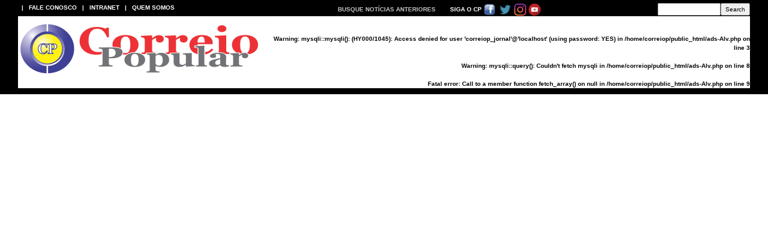

--- FILE ---
content_type: text/html; charset=UTF-8
request_url: https://correiopopular.net/busca2.php
body_size: 1483
content:
<!DOCTYPE html>
<html lang="en">
<head>
    <!-- Google tag (gtag.js) -->
<script async src="https://www.googletagmanager.com/gtag/js?id=G-RZ3MZMEZ4Z"></script>
<script>
  window.dataLayer = window.dataLayer || [];
  function gtag(){dataLayer.push(arguments);}
  gtag('js', new Date());

  gtag('config', 'G-RZ3MZMEZ4Z');
</script>
<meta http-equiv="Content-Type" content="text/html; charset=utf-8">
  <title>Jornal Correio Popular</title>
  
  <meta name="viewport" content="width=device-width, initial-scale=1">
    <link rel="stylesheet" href="https://maxcdn.bootstrapcdn.com/bootstrap/4.3.1/css/bootstrap.min.css">
  <script src="https://ajax.googleapis.com/ajax/libs/jquery/3.4.1/jquery.min.js"></script>
  <script src="https://cdnjs.cloudflare.com/ajax/libs/popper.js/1.14.7/umd/popper.min.js"></script>
  <script src="https://maxcdn.bootstrapcdn.com/bootstrap/4.3.1/js/bootstrap.min.js"></script>
  <style>
  body {
  font: 10px Open Sans, sans-serif;
    line-height: 1.5;
    color: #fff;
  }
  .container-fluid {
    background: #000;
    padding-left: 30px;
    padding-right: 30px;
    padding-top: 5px;
    padding-bottom: 10px;
  }
  .container-fluid2 {
    width: 100%;
    background: #fff;
    color: #000;
  }
  .jumbotron {
    background: #fff;      
    padding: 0px;
  }
    .bg-0 { 
    background-color: #FF0000; /* black */
    height: 5px;
    padding-left: 30px;
    padding-right: 30px;
  }
  
   .bg-0b { 
    background-color: #000; /* black */
    height: 5px;
    padding-left: 30px;
    padding-right: 30px;
  }
    
      .bg-z { 
    background-color: #fff; /* black */
    height: 5px;
    padding-left: 30px;
    padding-right: 30px;
  }
  
    .bg-1-00 {
    background: #4B0082;      
    padding: 0px;
    color: #fff;
  }
    .bg-1-01 {
    background: #0000bb;      
    padding: 0px;
    color: #fff;
  }
  
   .bg-1-02 {
    background: #BA55D3;      
    padding: 0px;
    color: #fff;
  }
  
      .bg-1-0 {
    background: #0000bb;      
    padding: 0px;
    color: #c0c0c0;
  }
  
   .bg-1-a {
    background: #fff;      
    padding: 0px;
    color: #000;
  }
  
  .fakeimg {
    height: 200px;
    background: #aaa;
  }
    /* Make the image fully responsive */
  .carousel-inner img {
    width: 100%;
    height: 100%;
  }
  </style>
<body>
  
<div class="container-fluid">
  <div class="row">
        <div class="col text-left">&nbsp;<b><a href=# style="text-decoration:none;color:#fff;font-size:10px;"> | &nbsp;</a> <a href=# style="text-decoration:none;color:#fff;font-size:10px;"> FALE CONOSCO &nbsp;</a> <a href=# style="text-decoration:none;color:#fff;font-size:10px;"> | &nbsp;</a> <a href=# style="text-decoration:none;color:#fff;font-size:10px;"> INTRANET &nbsp; </a><a href=# style="text-decoration:none;color:#fff;font-size:10px;"> |  &nbsp;</a> <a href=# style="text-decoration:none;color:#fff;font-size:10px;"> QUEM SOMOS </a></b>
        </div>
        <div class="col text-left"><b><a target=_blank href=busca.php style="text-decoration:none;color:#c0c0c0;font-size:10px;">BUSQUE NOTÍCIAS ANTERIORES</b></a> &nbsp;&nbsp;&nbsp;&nbsp; &nbsp;<b><a href=# style="text-decoration:none;color:#fff;font-size:10px;"> SIGA O CP</a> <a target=blank href="https://www.facebook.com/pages/Jornal-Correio-Popular/538772189482556?fref=ts"><img src="facet.png" width="auto" height="20px" alt="facebook" title="Facebook"></a>&nbsp;<a target=blank href="https://twitter.com/correiopopular_"><img src="twittert.png" width="auto" height="20px" alt="Twitter" title="Twitter"></a>&nbsp;<a target=blank href="https://www.instagram.com/correiopopularro/"><img src="instat.png" width="auto" height="20px" alt="Instagram" title="Instagram"></a>&nbsp;<a target=blank  href=https://www.youtube.com/channel/UCXgHdzo54OD1XCnehwXmNRA><img src=youtubet.png width="22" height="22px" alt="Youtube" title="Youtube"></a>
        </div>

        <div class="col text-right"><form action="http://www.google.com.br" id="cse-search-box" target="_blank"><input type="hidden" name="cx" value="partner-pub-3525037599677495:2725829683" />
    <input type="hidden" name="ie" value="Windows-1252" /><input type="text" name="q" size="15" /><input type="submit" name="sa" value="Search" />
</form>
<script type="text/javascript" src="http://www.google.com.br/coop/cse/brand?form=cse-search-box&amp;lang=pt"></script>
        </div>
    </div>

  <div class="container-fluid2">
      <div class="row bg-1 text-center">
            <div class="col-sm-4 text-left"><img src=../cartolacp.png><br></div>
            <div class="col-sm-8 text-right"><br>
            <div align="right">
<br />
<b>Warning</b>:  mysqli::mysqli(): (HY000/1045): Access denied for user 'correiop_jornal'@'localhost' (using password: YES) in <b>/home/correiop/public_html/ads-Alv.php</b> on line <b>3</b><br />
<br />
<b>Warning</b>:  mysqli::query(): Couldn't fetch mysqli in <b>/home/correiop/public_html/ads-Alv.php</b> on line <b>8</b><br />
<br />
<b>Fatal error</b>:  Call to a member function fetch_array() on null in <b>/home/correiop/public_html/ads-Alv.php</b> on line <b>9</b><br />
